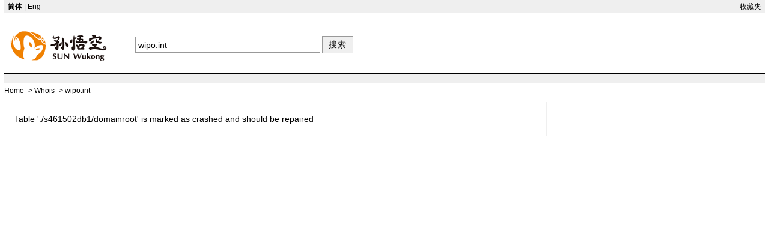

--- FILE ---
content_type: text/html
request_url: http://swkong.com/whois/wipo.int
body_size: 925
content:
<!doctype html>
<html lang = "zh-CN">
<head>
<meta http-equiv="content-type" content="text/html;charset=utf-8" />
<meta name="viewport" content="width=device-width, initial-scale=1" />
<meta name="referrer" content="unsafe-url" />
<title>www.wipo.int - Whois Search Results : Domain Name Whois Queries Results for wipo.int</title>
<meta name="description" content="whois search results for wipo.int , www.wipo.int whois domain name lookup informations." />
<meta name="keywords" content="whois www.wipo.int , wipo.int domain name look up, wipo.int whois queries" />
<meta name="robots" content="noarchive" />
<link rel="shortcut icon" href="/favicon.ico" />
<link type="text/css" rel="stylesheet" href="/textdb/css/zh-cn.css" />
</head>
<body>
<div id="top"><div class="tl"><b>简体</b> | <a href="http://www.sunwukong.cn">Eng</a></div>
<div class="tr"><a href="http://swkong.com/favorites">收藏夹</a></div>
</div>

<div id="nlogo">
<div id="nimg"><a href="http://swkong.com" title=""><img src="http://swkong.com/intl/images/zh-cn/logo2.png" alt="孙悟空" /></a></div>
<div id="nseek"><form action="http://swkong.com/whois"><input type="text" name="q" size="36" maxlength=2048 value="wipo.int" title="Search" /> <input type=submit value="搜索" /></form></div>
<ul><li><a href="http://swkong.com/newlinks">New Links</a></li><li><a href="http://swkong.com/addurl">Add Site</a></li><li><a href="http://swkong.com/promotion#post">Free Ads</a></li></ul>
</div>
<div class="nblank"></div><div id="location"><span itemscope itemtype="http://data-vocabulary.org/Breadcrumb"><a href="http://swkong.com" itemprop="url"><span itemprop="title">Home</span></a></span> -> <span itemscope itemtype="http://data-vocabulary.org/Breadcrumb"><a href="http://swkong.com/whois" itemprop="url"><span itemprop="title">Whois</span></a></span> -> wipo.int</div>
<div id="xpcontent"><div id="xpcontent-section"><div id="xpcontent-article">Table './s461502db1/domainroot' is marked as crashed and should be repaired